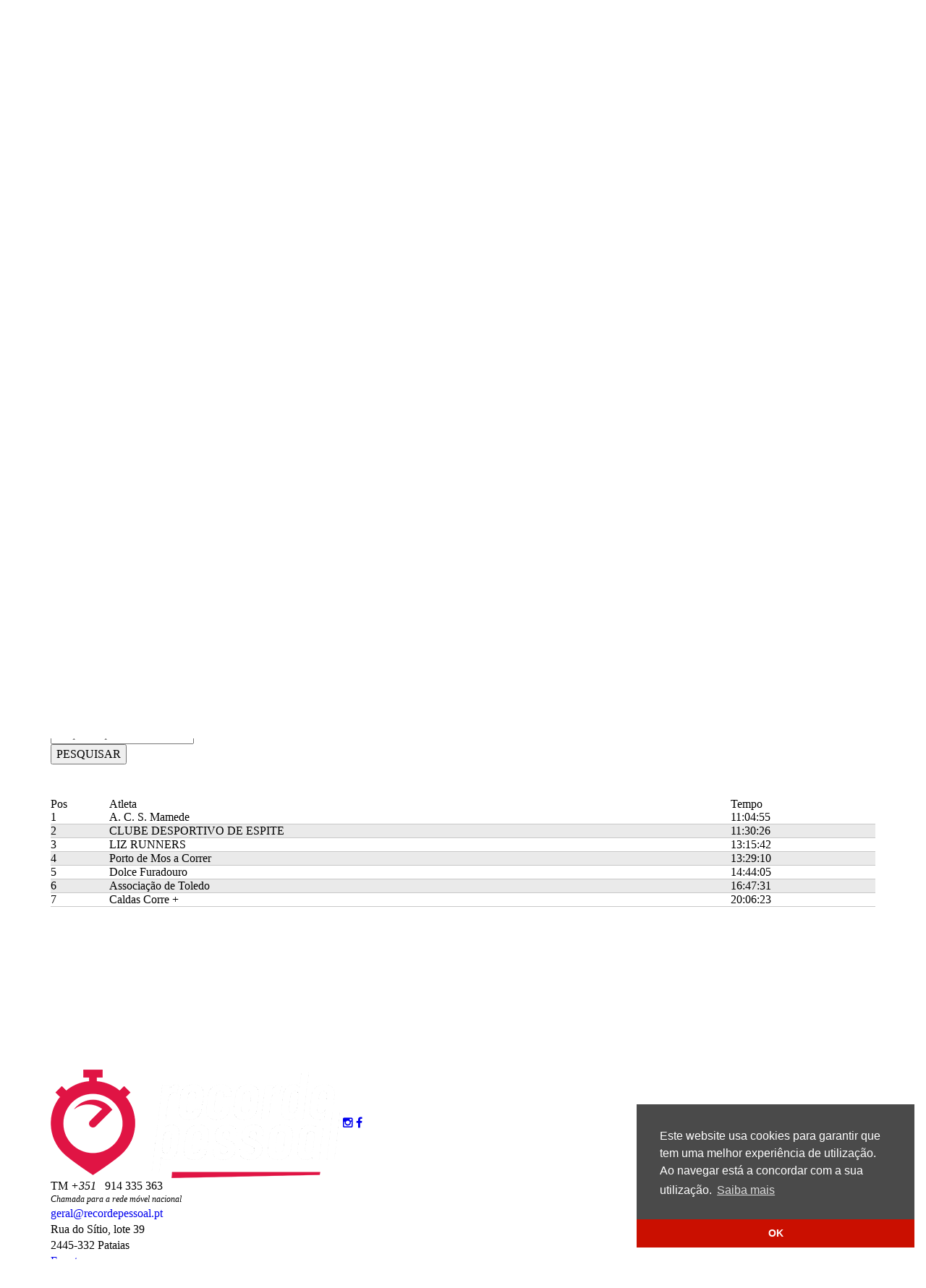

--- FILE ---
content_type: text/html
request_url: https://www.recordepessoal.pt/resultados?class=662
body_size: 10734
content:


<style id="loadingStyle">
    #loadingMaster {
        display:block !important;
    }
</style>


<!DOCTYPE html>
<html lang="pt-pt">
<head>
    
    <meta http-equiv="Content-Type" content="text/html; charset=UTF-8" lang="pt-pt">
	
    <meta name="format-detection" content="telephone=no"/>

	<title>Resultados Eventos - Recorde Pessoal</title>
    <meta name="description" lang="PT" content="Serviços para eventos desportivos, nomeadamente divulgação, inscrições e pagamentos online, produção de dorsais/frontais, cronometragem e resultados." />
	<meta name="keywords" lang="PT" content="inscrições online, Jogos Olimpicos, Maratonas de Boston, Chicago, Rotterhdam, Lisboa, Porto, Madrid, eventos desportivos, cronometragem, eventos desportivos, frontais, dorsais, sistema BibTag da Mylaps, corrida, trilhos, atletismo, prova, trails, resistência, bikes, raid, maraton,a meia maratona, night run, passeio, passeio pedestre" />
	
	<meta property="og:type" content="website" />
	<meta property="og:url" content="https://www.recordepessoal.pt/resultados" />

	<meta property="og:title" content="Resultados Eventos" />
	<meta property="og:description" content="Serviços para eventos desportivos, nomeadamente divulgação, inscrições e pagamentos online, produção de dorsais/frontais, cronometragem e resultados." />
	<meta property="og:image" content="https://www.recordepessoal.pt/img/logoFb.jpg" />

	<meta name="author" content="Bomsite - Soluções para Internet, Lda">
	<meta content='width=device-width, initial-scale=1.0' name='viewport' />	
    




	<link rel="stylesheet" type="text/css" media="screen" href="/libs/Font-awesome-4.3.0/css/font-awesome.css">
	<link rel="stylesheet" type="text/css" media="screen" href="/assets/fonts/style.css">
	<link rel="stylesheet" type="text/css" media="screen" href="/libs/bootstrap-3.3.4/css/bootstrap.css" />
	<link rel="stylesheet" type="text/css" media="screen" href="/libs/fancybox-2.1.5/jquery.fancybox.css" />
	<link rel="stylesheet" type="text/css" media="screen" href="/libs/responsive-datepicker-2.0/css/bootstrap-datepicker.css" />
	<link rel="stylesheet" type="text/css" media="screen" href="/libs/slick-1.5.0/slick.css" />
	
	<link rel="stylesheet" type="text/css" media="screen" href="/admin/css/modals.css?v=10" />



	<link rel="stylesheet" type="text/css" media="screen" href="/admin/css/geral.css?v=10" />
	<link rel="stylesheet" type="text/css" media="screen" href="/admin/css/estilos.css?v=10" />
    <link rel="stylesheet" type="text/css" media="screen" href="/admin/css/paginas.css?v=10" />

    <link rel="stylesheet" type="text/css" media="screen" href="/admin/css/modals.css?v=10" />

	<link rel="stylesheet" type="text/css" media="screen" href="/admin/css/main.css?v=12" />

	<link href="https://fonts.googleapis.com/css?family=Exo:300,400,700,900" rel="stylesheet">
	<link href='https://fonts.googleapis.com/css?family=Oxygen:400' rel='stylesheet' type='text/css'>

    <script type="text/javascript" src="/libs/jquery-1.11.2.min.js"></script>

    <script type="text/javascript" src="/libs/bootstrap-3.3.4/js/bootstrap.js"></script>	
	<script type="text/javascript" src="/libs/fancybox-2.1.5/jquery.fancybox.js"></script>
	<script type="text/javascript" src="/libs/dotdotdot-1.6.16/dotdotdot.js" ></script>
	<script type="text/javascript" src="/libs/responsive-datepicker-2.0/js/bootstrap-datepicker.js"></script>
	<script type="text/javascript" src="/libs/slick-1.5.0/slick.js"></script>

	<script type="text/javascript" src="/admin/js/validacoes.js?v=2"></script>
    <script type="text/javascript" src="/admin/js/geral.js"></script>
    
	<script type="text/javascript" src="/libs/scripts.js"></script>

	<link rel="apple-touch-icon" sizes="144x144" href="/favicon/apple-touch-icon.png">
	<link rel="icon" type="image/png" sizes="32x32" href="/favicon/favicon-32x32.png">
	<link rel="icon" type="image/png" sizes="16x16" href="/favicon/favicon-16x16.png">
	<link rel="manifest" href="/favicon/site.webmanifest">
	<link rel="mask-icon" href="/favicon/safari-pinned-tab.svg" color="#e01444">
	<link rel="shortcut icon" href="/favicon.ico">
	<meta name="msapplication-TileColor" content="#e01444">
	<meta name="msapplication-config" content="/favicon/browserconfig.xml">
	<meta name="theme-color" content="#ffffff">

</head>
<body>
	<div id="fb-root"></div>
	<script>	
		(function (d, s, id) {
			var js, fjs = d.getElementsByTagName(s)[0];
			if (d.getElementById(id)) return;
			js = d.createElement(s); js.id = id;
			js.src = "//connect.facebook.net/pt_PT/sdk.js#xfbml=1&version=v2.0";
			fjs.parentNode.insertBefore(js, fjs);
		} (document, 'script', 'facebook-jssdk'));
	</script>


	

	<div id="barraCabecalho">
		<div class="container" style="position:relative;">
			<a href="/"><img id="logoImg" src="/img/logo.png" alt="Recorde Pessoal" title="Recorde Pessoal"/></a>
			
			<div id="pesquisaDiv" class="with-nav">
				
				<div class="navbar hidden visible-md visible-lg">
					<div class="navbar-collapse collapse unselectable">
						<ul class="nav navbar-nav unselectable">
							<li><a href="/organizadores">Organizadores &nbsp; <i class="fa fa-user"></i></a></li>
						</ul>
					</div>
				</div>
				
				<form id="postPesquisa" action="/pesquisa" method="post" style="height:100%">
					<input type="text" id="pesquisaInput" name="fPesquisa" autocomplete="off" aria-autocomplete="none" value="" placeholder="PESQUISA" />
				</form>
				<button type="button" id="pesquisaButton"><i class="fa fa-flip-horizontal fa-search"></i></button>
			</div>
			
	<div class="navbar unselectable" role="navigation">
		<div class="navbar-header">
			<button type="button" id="btnBarraCab" class="navbar-toggle collapsed" data-toggle="collapse" data-target="#menuCab">
				<span class="icon-bar"></span>
				<span class="icon-bar"></span>
				<span class="icon-bar"></span>
			</button>
		</div>
		<div class="navbar-collapse collapse unselectable" id="menuCab">
			<ul class="nav navbar-nav navbar-right unselectable">

                
						    <li><a href="/eventos">Eventos</a></li>
					    
						    <li><a href="/resultados" class="selectedMenu">Resultados<div class="selectedBorder"></div></a></li>
					    
						    <li><a href="/competicoes">Competições</a></li>
					    
						    <li><a href="/servicos">Serviços</a></li>
					    
						    <li><a href="/contactos">Contactos</a></li>
					    
					<li class="hidden-md hidden-lg"><a class="" href="/organizadores">Organizadores</a></li>
				
			</ul>
		</div>
	</div>

		</div>
	</div>
    <div class="fake-barraCabecalho"></div>
	<div id="overflowXhidden">
		<div class="container">



<!--<link rel="stylesheet" href="/libs/tablesaw-1.0.4/css/tablesaw.css">-->

<!--<script src="/libs/tablesaw-1.0.4/js/respond.js"></script>-->
<!--<script src="/libs/tablesaw-1.0.4/js/tablesaw.js"></script>-->


</div>





<div class="container">

<div class="contentPaginas">

    


    
    
        <div class="titulosPaginas paginasTitulo">
			Resultados
			<span class="titulosPaginasBold">
				Trilhos Loucos da Reixida 2019
			</span>
		</div>
		
	
		
				
				<div class="tituloForm">Classificação Equipa K28
				</div>
			  
				<div class="clear"></div>
				
				<div class="listaInscritos">
					<div class="clear"></div>
					<form action="/resultados" method="get" id="formInscricoes">
			
						<div class="pesquisa">
							<input type="hidden" name="class" value="662" />
							<input type="hidden" value="1" aria-autocomplete="none" autocomplete="off" id="inputPaginaInscricoes" name="pagina"/>
							<div class="input"><input type="text" autocomplete="off" aria-autocomplete="none" id="inputPesquisaInscricoes" name="pesquisa" placeholder="Pesquise aqui..." value="" /></div>
							<div class="submit"><button type="button" id="buttonPesquisaInscricoes">PESQUISAR</button></div>

							<div class="filtrosEventos" style="display:none;">
								<div class="selectEventos">
									<div class="fake-select">
										<select aria-autocomplete="none" autocomplete="off" class="selectsEventos" id="selectPageSize" name="paginacao">
											
											<option  value="10">10 por página</option>
											
											<option  value="50">50 por página</option>
											
											<option selected="selected" value="100">100 por página</option>
										</select>
										<div class="dropdown dropDownEventos" id="dropDownCategoria" data-teste="1">
											<button class="dropdown-toggle" type="button" id="dropDownButtonCategoria" data-toggle="dropdown" aria-haspopup="true" aria-expanded="true">
												<span>100 por página</span>
												<i class="fa fa-angle-down"></i>
											</button>
											<ul class="dropdown-menu" aria-labelledby="dropDownButtonCategoria">
												
												<li><a data-value="10" >10 por página</a></li>
												
												<li><a data-value="50" >50 por página</a></li>
												
												<li><a data-value="100" selected="selected">100 por página</a></li>
											</ul>
										</div>
									</div>
								</div>
							</div>
				
							<div class="clear"></div>
						</div>

						<div class="clear"></div>

						<div class="filtrosListaInscritos">
							<div class="selectFiltros">
					
								
							</div>
						</div>
					</form>
					<div class="clear"></div>

					
					<div class="listaInscritosDiv">
						<div class="tabelaInscritos">
							
								<div class="primeiros d-small">
									<div class="coroa"></div>
									
										<div class="resultado1 resultado" data-id="72644">
											<div class="branco"></div>
											<div class="posicao">1</div>
											<div class="primeiros-nome">
											A. C. S. Mamede
											</div>
											
											<div class="primeiros-tempo">
												11:04:55
											</div>
										</div>
										
										<div class="resultado2 resultado" data-id="72645">
											<div class="branco"></div>
											<div class="posicao">2</div>
											<div class="primeiros-nome">
											CLUBE DESPORTIVO DE ESPITE
											</div>
											
											<div class="primeiros-tempo">
												11:30:26
											</div>
										</div>
										
										<div class="resultado3 resultado" data-id="72646">
											<div class="branco"></div>
											<div class="posicao">3</div>
											<div class="primeiros-nome">
											LIZ RUNNERS
											</div>
											
											<div class="primeiros-tempo">
												13:15:42
											</div>
										</div>
										
								</div>
							
									
							<div class="table-responsive">
							<table class="tablesaw" data-tablesaw-mode="swipe" style="position:relative;">
								<thead>
									<tr>
										
												<th>
													Pos
												</th>
											
												<th>
													Atleta
												</th>
											
												<th>
													Tempo
												</th>
											
									</tr>
								</thead>
								<tbody>
									
									
								
										<tr data-id="72644" class="h-small">
											
														<td>
															<div class="dorsal">
																1
															</div>
														</td>
													
														<td>
															<div class="nome">
																<span>A. C. S. Mamede</span>
																
															</div>
															
														</td>
													
														<td>
															11:04:55
														</td>
													
										</tr>
										
								
										<tr data-id="72645" class="h-small">
											
														<td>
															<div class="dorsal">
																2
															</div>
														</td>
													
														<td>
															<div class="nome">
																<span>CLUBE DESPORTIVO DE ESPITE</span>
																
															</div>
															
														</td>
													
														<td>
															11:30:26
														</td>
													
										</tr>
										
								
										<tr data-id="72646" class="h-small">
											
														<td>
															<div class="dorsal">
																3
															</div>
														</td>
													
														<td>
															<div class="nome">
																<span>LIZ RUNNERS</span>
																
															</div>
															
														</td>
													
														<td>
															13:15:42
														</td>
													
										</tr>
										
								
										<tr data-id="72647" >
											
														<td>
															<div class="dorsal">
																4
															</div>
														</td>
													
														<td>
															<div class="nome">
																<span>Porto de Mos a Correr</span>
																
															</div>
															
														</td>
													
														<td>
															13:29:10
														</td>
													
										</tr>
										
								
										<tr data-id="72648" >
											
														<td>
															<div class="dorsal">
																5
															</div>
														</td>
													
														<td>
															<div class="nome">
																<span>Dolce Furadouro</span>
																
															</div>
															
														</td>
													
														<td>
															14:44:05
														</td>
													
										</tr>
										
								
										<tr data-id="72649" >
											
														<td>
															<div class="dorsal">
																6
															</div>
														</td>
													
														<td>
															<div class="nome">
																<span>Associação de Toledo</span>
																
															</div>
															
														</td>
													
														<td>
															16:47:31
														</td>
													
										</tr>
										
								
										<tr data-id="72650" >
											
														<td>
															<div class="dorsal">
																7
															</div>
														</td>
													
														<td>
															<div class="nome">
																<span>Caldas Corre +</span>
																
															</div>
															
														</td>
													
														<td>
															20:06:23
														</td>
													
										</tr>
										
								   
								</tbody>
							</table>
							</div>
							<div class="clear"></div>

							<div class="paginacaoEventosBottom unselectable">
								
							</div>

						</div>
					
					</div>
					
					
						
						<script type="text/javascript">
							$(document).ready(function () {
								$("#buttonPesquisaInscricoes").on("click", function () {
									showLoader();
									$("#formInscricoes").submit();
								});
								$('html, body').animate({ scrollTop: $('#formInscricoes').offset().top - 100 }, 'fast');

								$(".alteraPaginaInscritos").on("click", function () {
									showLoader();
									pagina = $(this).data("pagina")
									$("#inputPaginaInscricoes").val(pagina);
									$("#formInscricoes").submit();
								});
								$(".dropDownEventos a").on("click", function () {
									if (!$(this).hasClass("selected")) { 
										value = $(this).data("value");
										select = "#" + $(this).parents().parents().parents().siblings("select").attr("id");
										console.log(select)
										$(select).val(value);
										$(select).trigger("change");
									}
								});
								$(".selectsEventos").on("change", function () {
									value = $(this).val();
									texto = $(this).find("option:selected").text();

									dropDownID = "#" + $(this).siblings(".dropDownEventos").attr("id");
									$(dropDownID + " button span").text(texto)

									if (value != "") {
										$(this).removeClass("empty");
										$(dropDownID + " button").removeClass("empty");
									}
									else {
										if (!$(this).hasClass("empty")) {
											$(this).addClass("empty");
										}
										if (!$(dropDownID + " button").hasClass("empty")) {
											$(dropDownID + " button").addClass("empty");
										}
									}

									$(dropDownID + " a").removeClass("selected");
									$(dropDownID + " a[data-value='" + value + "']").addClass("selected");
									showLoader();
									$("#inputPaginaInscricoes").val('1');
									$("#formInscricoes").submit();
								});
							})
						</script>
					</div>
			


        
</div>






    <style>
        .slick-slide { height:auto; }
    </style>
    

<script type="text/javascript">
    var submittingId = false;

    $(window).on("load", function () {
        $("#loadingStyle").remove();
    })

    $(document).ready(function () {
        $('.collapse').on('hide.bs.collapse', function () {
            $(this).siblings("div").find("a").blur();
            $(this).parent().find(".menos").hide();
            $(this).parent().find(".mais").show();
        });
        $('.collapse').on('show.bs.collapse', function () {
            $(this).siblings("div").find("a").blur();
            $(this).parent().find(".menos").show();
            $(this).parent().find(".mais").hide();
        });
        
        $(".tablesaw tbody tr, .table-responsive tbody tr").on('click', function () {
			id = $(this).data("id");
            location.href = '/resultados-detalhe?class=662&classjs=&e=&classId=' + id + '&b=class%3D662';
        });
		
		$(".resultado").on('click', function () {
			id = $(this).data("id");
            location.href = '/resultados-detalhe?class=662&classjs=&e=&classId=' + id + '&b=class%3D662';
        });
        

        $(".resultado-equipa").on('click', function () {
			id = $(this).data("id");
            location.href = '/resultados?classjs=&e=' + id + '&b=class%3D662';
        });

	});
	
</script>


    <style>
	.filtrosEventos { width:100%; }
	.filtrosEventos .selectEventos .fake-select { margin-top:0; float:right; }
	.filtrosEventos .selectEventos .fake-select > .dropdown > button { height:50px; }
	.filtrosEventos .selectEventos .fake-select > select { height:50px; }
	.listaInscritos { padding-bottom:50px; }
	
	@media(max-width:991px){
		.listaInscritos .pesquisa .input { width:300px }
	}
	@media (max-width: 991px){
		.filtrosEventos .selectEventos .fake-select { width:160px; }
	}
	@media(max-width:767px){
		.filtrosEventos { padding-top:20px; clear:both; }
		.filtrosEventos .selectEventos .fake-select { float:left; }
		

		.tablesaw-advance a.tablesaw-nav-btn { display:none!important; }
		table.tablesaw { margin-top:30px; }
	}
    .paginacaoEventosBottom > .paginacaoEventos { margin-left:0; }
	

    .tablesaw tbody td {cursor:pointer;}


    .tablesaw tbody tr:hover,
    .table-responsive tbody tr:hover { background:#F6f6f6; }
	

	.tablesaw{
	margin-top:30px;
	width:100%;
	}
	.tablesaw tr th {
		font-weight:400;
		vertical-align:middle;
	}
	
	
	
	.escalao{
	    white-space: nowrap;
		border-radius:10px;
		-moz-border-radius:10px;
		-webkit-border-radius:10px;
		
		background:#C8C8C8;
		color:#FFFFFF;
		padding:2px 10px;
		margin-left:5px;
	}
	.tabelaInscritos table tbody tr td{
		border-top:none;
	}
	.tabelaInscritos table tbody tr td{
		border-bottom:1px solid #C8C8C8;
	}
	
	.tabelaInscritos table tbody tr:nth-child(2n) td{
		background:#eaeaea;
	}
	
	@media(max-width:991px){
	
		.dorsal{
			width:45px;
			height:45px;
			border-radius:45px;
			-moz-border-radius:45px;
			-webkit-border-radius:45px;
			border: 1px solid #c8c8c8;
			overflow:hidden;
			text-align:center;
			line-height:43px;
			
		}
		
		.tabelaInscritos table tbody tr:nth-child(4) {
			border-top:1px solid #C8C8C8;
		}
		
		.tablesaw thead { display:none; }
		.tablesaw tr:nth-child(1){ border-top:1px solid #C8C8C8;}
		
		.nome > span:nth-child(1) { 
			font-weight:700;
		}
		
		.h-small { display:none; }
		
	}
	
	@media(min-width:992px){
		.d-small {display:none;}
	}
	
	.primeiros{
		position:relative;
		padding-left:33.3333%;
		text-align:center;
		padding-top:20px;
	}
	
	/*.coroa{
		position:absolute;
		top:0;
		left:0;
		right:0;
		background-image: url('/img/coroa.png');
		background-repeat: no-repeat;
		background-position: center top;
		background-size: contain;
		width:100%;
		height:250px;
		opacity:0.7;
	}*/
	
	.tablesaw .nome span{
		white-space:nowrap;
	}
	
	.primeiros .resultado1{
		width:50%;
		background:#FFD700;
		padding:170px 15px 30px;
		position:relative;
	

	}
	
	
	.primeiros .resultado2{
		width:33.33333%;
		position:absolute;
		bottom:0;
		left:0;
		background:#C0C0C0;
		padding:130px 15px 30px;
	}
	.primeiros .resultado3{
		width:33.33333%;
		position:absolute;
		bottom:0;
		right:0;
		background:#b5a642;
		padding:120px 15px 30px;
	}
	
	.primeiros .posicao{
		font-size:100px;
		line-height:1;
		color:#505050;
		position:absolute;
		top:15px;
		left:0;
		right:0;
		font-family:'barlow condensed';
		font-style:italic;
	}
	
	.primeiros .resultado1 .posicao{
		font-size:120px;
		right:15px;
	}
	
	.primeiros .primeiros-nome {
		font-size:18px;
		font-weight:600;
		line-height:20px;
		color:#4A4A4A;
		height:40px;
		overflow:hidden;
	}
	
	.primeiros .primeiros-equipa {
		font-size:14px;
		font-weight:400;
		line-height:16px;
		color:#4A4A4A;
		height:32px;
		overflow:hidden;
		margin-top:15px;
	}
	.primeiros .primeiros-tempo {
		margin-top:20px;
		font-size:20px;
		color:#4A4A4A;
		overflow:hidden;
		font-weight:700;
	}
	
	.branco {
	
	position:absolute;
	
	top:0;
	left:0;
	right:0;
	    background-image: url('/img/branco.png');
		height: 15px;
    background-size: 100% 100%;
	}

	.table-responsive2{
		min-height: .01%;
		overflow-x: auto;
	}
	.tablesaw2 {
		margin-top: 30px;
		width: 100%;
	}
	.tablesaw2 tbody td {
		cursor: pointer;
	}
</style>

		</div>	

		
	<div class="container">
		<div id="nossos-parceiros">
			<div class="centrar" id="nossos-parceiros-carousel">
				
						<div class="sponsor-carousel-item">
							<div class="sponsorDiv">
								
								<div class="sponsor" style="background-image:url('/admin/imgSiteAdmin/imagensParceiros/pop_rr3yc1m16.png')"></div>
								
							</div>
						</div>
					
						<div class="sponsor-carousel-item">
							<div class="sponsorDiv">
								
								<div class="sponsor" style="background-image:url('/admin/imgSiteAdmin/imagensParceiros/pop_vwzbt9517.png')"></div>
								
							</div>
						</div>
					
			</div>

			<style>
				.slick-slide {
					border:none;
					margin:0;
					padding:0;
				}
				#nossos-parceiros-carousel {
					padding:70px 0 50px;
				}
				.sponsorDiv {
					padding:0 5px;
				}
				.sponsor {
					width:100%;
					height:55px;
					background-size:contain;
					background-repeat:no-repeat;
					background-position:center center;
				}
			</style>

			<script type="text/javascript">
				$(document).ready(function () {
					$("#nossos-parceiros-carousel").slick({
						pauseOnHover: true,
						speed: 1000,
						dots: false,
						arrows: false,
						autoplay: true,
						autoplaySpeed: 5000,
						slidesToShow: 6,
						slidesToScroll: 1,
						infinite: true,
						draggable: true,
						swipeToSlide: true,
						accessibility: false,
						responsive: [
							{
								breakpoint: 1199,
								settings: {
									slidesToShow: 5,
									slidesToScroll: 1
								}
							},
							{
								breakpoint: 991,
								settings: {
						 			slidesToShow: 4,
						 			slidesToScroll: 1
								}
							},
							{
								breakpoint: 767,
								settings: {
					  				slidesToShow: 3,
					  				slidesToScroll: 1
								}
							},
							{
								breakpoint: 620,
								settings: {
					  				slidesToShow: 2,
					  				slidesToScroll: 1
								}
							},
							{
								breakpoint: 380,
								settings: {
									slidesToShow: 1,
									slidesToScroll: 1
								}
							}
						]
					});
				});
			</script>
			<div class="clear"></div>
		</div>
	</div>


		<div id="rodapeDiv">
			<div class="container">
				<div>
					<a href="/" id="linkLogoRodape"><img id="logoImgRodape" src="/img/logo.png" alt="Recorde Pessoal" title="Recorde Pessoal"/></a>
					<a class="bolaRedeSocial" href="https://www.instagram.com/recordepessoal/" target="_blank"><i class="fa fa-instagram"></i></a>
					<a class="bolaRedeSocial" href="https://www.facebook.com/Recorde-Pessoal-1787357714844163/" target="_blank"><i class="fa fa-facebook"></i></a>
				</div>
				<div>
					<div class="contactosRodape">
						
						<div>TM <i>+351</i>&nbsp;&nbsp;&nbsp;914 335 363<br><small><i class="small">Chamada para a rede móvel nacional</i></small></div>
					</div>
					<div class="emailsRodape">
						<a href="mailto:geral@recordepessoal.pt">geral@recordepessoal.pt</a>
						
					</div>
					<div class="moradaRodape">
						<div>Rua do Sítio, lote 39</div>
						<div>2445-332 Pataias </div>
					</div>
				</div>
				<div>
					
		<div class="menuRodape "><a href="/Eventos">Eventos</a></div>
        
		<div class="menuRodape  selected "><a href="/resultados">Resultados</a></div>
        
		<div class="menuRodape "><a href="/sobre-nos">Sobre Nós</a></div>
        
		<div class="menuRodape "><a href="/servicos">Serviços</a></div>
        
		<div class="menuRodape "><a href="/contactos">Contactos</a></div>
        
		<div class="menuRodape "><a href="https://www.livroreclamacoes.pt">Livro de Reclamações</a></div>
        
				</div>
				<div>
					<div>RECORDE PESSOAL &copy;</div>
					<div style="margin-top:10px;">Todos os direitos reservados</div>
					<div style="margin-top:10px;"><a href="/politica-de-privacidade">Política de Privacidade</a></div>
					<div style="margin-top:40px;">Desenvolvido por <a id="linkBy" target="_blank" href="http://www.bomsite.com" title="http://www.bomsite.com">Bomsite</a></div>
				</div>

				<div class="clear"></div>
				
				<div style="height:20px;"></div>
			</div>
		</div>
	</div>
	
	<div id="loadingMaster">
		<i class="fa fa-refresh fa-spin fa-5x"></i>
	</div>    
	
<div>
	
		<div class="modal fade" id="invalidoNewsletter">
			<div class="modal-dialog">
				<div class="modal-content">
					<div class="modal-header">
						<div class="container-fluid">
							<div class="row" style="position:relative">
								<div class="col-xs-12 col-sm-6">
									<img class="img-responsive modalImg" src="/img/logoCores.jpg" alt="Recorde Pessoal"/>
								</div>
								<div class="col-xs-12 col-sm-5 modalTitle col-sm-offset-1">
									<div>
										<p><b>ERRO NA SUBSCRIÇÃO</b></p>
									</div>
								</div>
							</div>
						</div>
					</div>
					<div class="modal-body">
						<div class="container-fluid">
							<div class="row" style="position:relative">
								<div class="modalText col-xs-12 col-sm-12">
									O endereço de email introduzido não é válido. Por favor, introduza outro e-mail e tente novamente.<br /><br />Obrigado!
								</div>
								
							</div>
						</div>
					</div>
					<div class="modal-footer" style="border-top:none;">
					<button class="close" aria-label="Close" data-dismiss="modal" type="button">
						<span aria-hidden="true">×</span>
					</button>
					</div>
				</div>
			</div>
		</div>
	
		<div class="modal fade" id="registadoNewsletter">
			<div class="modal-dialog">
				<div class="modal-content">
					<div class="modal-header">
						<div class="container-fluid">
							<div class="row" style="position:relative">
								<div class="col-xs-12 col-sm-6">
									<img class="img-responsive modalImg" src="/img/logoCores.jpg" alt="Recorde Pessoal"/>
								</div>
								<div class="col-xs-12 col-sm-5 modalTitle col-sm-offset-1">
									<div>
										<p><b>ERRO NA SUBSCRIÇÃO</b></p>
									</div>
								</div>
							</div>
						</div>
					</div>
					<div class="modal-body">
						<div class="container-fluid">
							<div class="row" style="position:relative">
								<div class="modalText col-xs-12 col-sm-12">
									O endereço de email introduzido já está registado.<br /><br />Obrigado!
								</div>
								
							</div>
						</div>
					</div>
					<div class="modal-footer" style="border-top:none;">
					<button class="close" aria-label="Close" data-dismiss="modal" type="button">
						<span aria-hidden="true">×</span>
					</button>
					</div>
				</div>
			</div>
		</div>
	
		<div class="modal fade" id="sucessoNewsletter">
			<div class="modal-dialog">
				<div class="modal-content">
					<div class="modal-header">
						<div class="container-fluid">
							<div class="row" style="position:relative">
								<div class="col-xs-12 col-sm-6">
									<img class="img-responsive modalImg" src="/img/logoCores.jpg" alt="Recorde Pessoal"/>
								</div>
								<div class="col-xs-12 col-sm-5 modalTitle col-sm-offset-1">
									<div>
										<p><b>SUBSCRIÇÃO EFETUADA COM SUCESSO</b></p>
									</div>
								</div>
							</div>
						</div>
					</div>
					<div class="modal-body">
						<div class="container-fluid">
							<div class="row" style="position:relative">
								<div class="modalText col-xs-12 col-sm-12">
									Obrigado por subscrever gratuitamente a nossa newsletter!<br><br>A partir deste momento, receberá no email que registou todas as nossas novidades, alertas, novos eventos, classificações, novos serviços e muito mais.<br><br />Fique atento ao seu email!
								</div>
								
							</div>
						</div>
					</div>
					<div class="modal-footer" style="border-top:none;">
					<button class="close" aria-label="Close" data-dismiss="modal" type="button">
						<span aria-hidden="true">×</span>
					</button>
					</div>
				</div>
			</div>
		</div>
	
		<div class="modal fade" id="numeroInvalido">
			<div class="modal-dialog">
				<div class="modal-content">
					<div class="modal-header">
						<div class="container-fluid">
							<div class="row" style="position:relative">
								<div class="col-xs-12 col-sm-6">
									<img class="img-responsive modalImg" src="/img/logoCores.jpg" alt="Recorde Pessoal"/>
								</div>
								<div class="col-xs-12 col-sm-5 modalTitle col-sm-offset-1">
									<div>
										<p><b>NÚMERO DE IDENTIFICAÇÃO INVÁLIDO</b></p>
									</div>
								</div>
							</div>
						</div>
					</div>
					<div class="modal-body">
						<div class="container-fluid">
							<div class="row" style="position:relative">
								<div class="modalText col-xs-12 col-sm-12">
									O número de B.I. ou C.C. introduzido não é válido, por favor introduza o número de novo e tente novamente.<br /><br />Obrigado!
								</div>
								
							</div>
						</div>
					</div>
					<div class="modal-footer" style="border-top:none;">
					<button class="close" aria-label="Close" data-dismiss="modal" type="button">
						<span aria-hidden="true">×</span>
					</button>
					</div>
				</div>
			</div>
		</div>
	
		<div class="modal fade" id="erroLogin">
			<div class="modal-dialog">
				<div class="modal-content">
					<div class="modal-header">
						<div class="container-fluid">
							<div class="row" style="position:relative">
								<div class="col-xs-12 col-sm-6">
									<img class="img-responsive modalImg" src="/img/logoCores.jpg" alt="Recorde Pessoal"/>
								</div>
								<div class="col-xs-12 col-sm-5 modalTitle col-sm-offset-1">
									<div>
										<p><b>NÚMERO DE IDENTIFICAÇÃO ERRADO</b></p>
									</div>
								</div>
							</div>
						</div>
					</div>
					<div class="modal-body">
						<div class="container-fluid">
							<div class="row" style="position:relative">
								<div class="modalText col-xs-12 col-sm-12">
									O número de B.I. ou C.C. introduzido não existe na nossa base de dados, por favor introduza um número de novo e tente novamente.<br /><br />Obrigado!
								</div>
								
							</div>
						</div>
					</div>
					<div class="modal-footer" style="border-top:none;">
					<button class="close" aria-label="Close" data-dismiss="modal" type="button">
						<span aria-hidden="true">×</span>
					</button>
					</div>
				</div>
			</div>
		</div>
	
		<div class="modal fade" id="parceiroSucessoLogin">
			<div class="modal-dialog">
				<div class="modal-content">
					<div class="modal-header">
						<div class="container-fluid">
							<div class="row" style="position:relative">
								<div class="col-xs-12 col-sm-6">
									<img class="img-responsive modalImg" src="/img/logoCores.jpg" alt="Recorde Pessoal"/>
								</div>
								<div class="col-xs-12 col-sm-5 modalTitle col-sm-offset-1">
									<div>
										<p><b>UTILIZADOR RECONHECIDO COM SUCESSO</b></p>
									</div>
								</div>
							</div>
						</div>
					</div>
					<div class="modal-body">
						<div class="container-fluid">
							<div class="row" style="position:relative">
								<div class="modalText col-xs-12 col-sm-12">
									Pode agora obter informações sobre os seus eventos!
								</div>
								
							</div>
						</div>
					</div>
					<div class="modal-footer" style="border-top:none;">
					<button class="close" aria-label="Close" data-dismiss="modal" type="button">
						<span aria-hidden="true">×</span>
					</button>
					</div>
				</div>
			</div>
		</div>
	
		<div class="modal fade" id="parceiroErroLogin">
			<div class="modal-dialog">
				<div class="modal-content">
					<div class="modal-header">
						<div class="container-fluid">
							<div class="row" style="position:relative">
								<div class="col-xs-12 col-sm-6">
									<img class="img-responsive modalImg" src="/img/logoCores.jpg" alt="Recorde Pessoal"/>
								</div>
								<div class="col-xs-12 col-sm-5 modalTitle col-sm-offset-1">
									<div>
										<p><b>UTILIZADOR OU PASSWORD ERRADOS</b></p>
									</div>
								</div>
							</div>
						</div>
					</div>
					<div class="modal-body">
						<div class="container-fluid">
							<div class="row" style="position:relative">
								<div class="modalText col-xs-12 col-sm-12">
									O utilizador ou password introduzidos não são válidos, por favor tente novamente.<br /><br />Obrigado!
								</div>
								
							</div>
						</div>
					</div>
					<div class="modal-footer" style="border-top:none;">
					<button class="close" aria-label="Close" data-dismiss="modal" type="button">
						<span aria-hidden="true">×</span>
					</button>
					</div>
				</div>
			</div>
		</div>
	
		<div class="modal fade" id="sucessoContactos">
			<div class="modal-dialog">
				<div class="modal-content">
					<div class="modal-header">
						<div class="container-fluid">
							<div class="row" style="position:relative">
								<div class="col-xs-12 col-sm-6">
									<img class="img-responsive modalImg" src="/img/logoCores.jpg" alt="Recorde Pessoal"/>
								</div>
								<div class="col-xs-12 col-sm-5 modalTitle col-sm-offset-1">
									<div>
										<p><b>PEDIDO DE INFORMAÇÕES</b></p>
									</div>
								</div>
							</div>
						</div>
					</div>
					<div class="modal-body">
						<div class="container-fluid">
							<div class="row" style="position:relative">
								<div class="modalText col-xs-12 col-sm-12">
									O seu pedido de informações foi submetido com sucesso.<br />Por favor, espere por um contacto nosso.<br /><br />Obrigado!
								</div>
								
							</div>
						</div>
					</div>
					<div class="modal-footer" style="border-top:none;">
					<button class="close" aria-label="Close" data-dismiss="modal" type="button">
						<span aria-hidden="true">×</span>
					</button>
					</div>
				</div>
			</div>
		</div>
	
		<div class="modal fade" id="biRepetido">
			<div class="modal-dialog">
				<div class="modal-content">
					<div class="modal-header">
						<div class="container-fluid">
							<div class="row" style="position:relative">
								<div class="col-xs-12 col-sm-6">
									<img class="img-responsive modalImg" src="/img/logoCores.jpg" alt="Recorde Pessoal"/>
								</div>
								<div class="col-xs-12 col-sm-5 modalTitle col-sm-offset-1">
									<div>
										<p><b>B.I. OU C.C. REPETIDO</b></p>
									</div>
								</div>
							</div>
						</div>
					</div>
					<div class="modal-body">
						<div class="container-fluid">
							<div class="row" style="position:relative">
								<div class="modalText col-xs-12 col-sm-12">
									Já existe uma inscrição com este B.I. ou C.C. neste evento<br />Por favor, introduza outro B.I. ou C.C. e tente novamente.<br /><br />Obrigado!
								</div>
								
								<div class="modalBtn col-xs-12 col-sm-12"></div>
								
							</div>
						</div>
					</div>
					<div class="modal-footer" style="border-top:none;">
					<button class="close" aria-label="Close" data-dismiss="modal" type="button">
						<span aria-hidden="true">×</span>
					</button>
					</div>
				</div>
			</div>
		</div>
	
		<div class="modal fade" id="metodoPagamento">
			<div class="modal-dialog">
				<div class="modal-content">
					<div class="modal-header">
						<div class="container-fluid">
							<div class="row" style="position:relative">
								<div class="col-xs-12 col-sm-6">
									<img class="img-responsive modalImg" src="/img/logoCores.jpg" alt="Recorde Pessoal"/>
								</div>
								<div class="col-xs-12 col-sm-5 modalTitle col-sm-offset-1">
									<div>
										<p><b>MÉTODO DE PAGAMENTO</b></p>
									</div>
								</div>
							</div>
						</div>
					</div>
					<div class="modal-body">
						<div class="container-fluid">
							<div class="row" style="position:relative">
								<div class="modalText col-xs-12 col-sm-12">
									Por favor, escolha o método de pagamento para terminar a inscrição.<br /><br />Obrigado!
								</div>
								
							</div>
						</div>
					</div>
					<div class="modal-footer" style="border-top:none;">
					<button class="close" aria-label="Close" data-dismiss="modal" type="button">
						<span aria-hidden="true">×</span>
					</button>
					</div>
				</div>
			</div>
		</div>
	
		<div class="modal fade" id="dorsal">
			<div class="modal-dialog">
				<div class="modal-content">
					<div class="modal-header">
						<div class="container-fluid">
							<div class="row" style="position:relative">
								<div class="col-xs-12 col-sm-6">
									<img class="img-responsive modalImg" src="/img/logoCores.jpg" alt="Recorde Pessoal"/>
								</div>
								<div class="col-xs-12 col-sm-5 modalTitle col-sm-offset-1">
									<div>
										<p><b>DORSAL</b></p>
									</div>
								</div>
							</div>
						</div>
					</div>
					<div class="modal-body">
						<div class="container-fluid">
							<div class="row" style="position:relative">
								<div class="modalText col-xs-12 col-sm-12">
									Por favor, certifique a sua morada para receber o meu dorsal na sua residência.<br /><br />Obrigado!
								</div>
								
							</div>
						</div>
					</div>
					<div class="modal-footer" style="border-top:none;">
					<button class="close" aria-label="Close" data-dismiss="modal" type="button">
						<span aria-hidden="true">×</span>
					</button>
					</div>
				</div>
			</div>
		</div>
	
		<div class="modal fade" id="modalAceitoRegulamento">
			<div class="modal-dialog">
				<div class="modal-content">
					<div class="modal-header">
						<div class="container-fluid">
							<div class="row" style="position:relative">
								<div class="col-xs-12 col-sm-6">
									<img class="img-responsive modalImg" src="/img/logoCores.jpg" alt="Recorde Pessoal"/>
								</div>
								<div class="col-xs-12 col-sm-5 modalTitle col-sm-offset-1">
									<div>
										<p><b>REGULAMENTO</b></p>
									</div>
								</div>
							</div>
						</div>
					</div>
					<div class="modal-body">
						<div class="container-fluid">
							<div class="row" style="position:relative">
								<div class="modalText col-xs-12 col-sm-12">
									Tem de ler e aceitar o regulamento da prova.<br /><br />Obrigado!
								</div>
								
							</div>
						</div>
					</div>
					<div class="modal-footer" style="border-top:none;">
					<button class="close" aria-label="Close" data-dismiss="modal" type="button">
						<span aria-hidden="true">×</span>
					</button>
					</div>
				</div>
			</div>
		</div>
	
		<div class="modal fade" id="organizadorSucessoLogin">
			<div class="modal-dialog">
				<div class="modal-content">
					<div class="modal-header">
						<div class="container-fluid">
							<div class="row" style="position:relative">
								<div class="col-xs-12 col-sm-6">
									<img class="img-responsive modalImg" src="/img/logoCores.jpg" alt="Recorde Pessoal"/>
								</div>
								<div class="col-xs-12 col-sm-5 modalTitle col-sm-offset-1">
									<div>
										<p><b>BEM VINDO</b></p>
									</div>
								</div>
							</div>
						</div>
					</div>
					<div class="modal-body">
						<div class="container-fluid">
							<div class="row" style="position:relative">
								<div class="modalText col-xs-12 col-sm-12">
									Pode agora obter informações sobre os seus eventos!
								</div>
								
							</div>
						</div>
					</div>
					<div class="modal-footer" style="border-top:none;">
					<button class="close" aria-label="Close" data-dismiss="modal" type="button">
						<span aria-hidden="true">×</span>
					</button>
					</div>
				</div>
			</div>
		</div>
	
		<div class="modal fade" id="organizadorErroLogin">
			<div class="modal-dialog">
				<div class="modal-content">
					<div class="modal-header">
						<div class="container-fluid">
							<div class="row" style="position:relative">
								<div class="col-xs-12 col-sm-6">
									<img class="img-responsive modalImg" src="/img/logoCores.jpg" alt="Recorde Pessoal"/>
								</div>
								<div class="col-xs-12 col-sm-5 modalTitle col-sm-offset-1">
									<div>
										<p><b>EMAIL OU PASSWORD ERRADOS</b></p>
									</div>
								</div>
							</div>
						</div>
					</div>
					<div class="modal-body">
						<div class="container-fluid">
							<div class="row" style="position:relative">
								<div class="modalText col-xs-12 col-sm-12">
									O email ou password introduzidos não são válidos, por favor tente novamente.<br /><br />Obrigado!
								</div>
								
							</div>
						</div>
					</div>
					<div class="modal-footer" style="border-top:none;">
					<button class="close" aria-label="Close" data-dismiss="modal" type="button">
						<span aria-hidden="true">×</span>
					</button>
					</div>
				</div>
			</div>
		</div>
	

	
	<script type="text/javascript">
		$(document).ready(function () {
			$('#sucessoNewsletter').on('hidden.bs.modal', function () { location.reload(); });
			$('#sucessoContactos').on('hidden.bs.modal', function () { location.reload(); });
		})
	</script>

</div>

	<!--[if lt IE 10]>
		<script type="text/javascript">
			$(document).ready(function () {
				$("input").each(function () {
					if ($(this).attr("placeholder") != "") {
						$(this).placeholder();
					}
				})
				$("textarea").each(function () {
					if ($(this).attr("placeholder") != "") {
						$(this).placeholder();
					}
				})
			});
		</script>

	<![endif]-->
	
	
	<link rel="stylesheet" type="text/css" href="/libs/cookieconsent.min.css" />
	<script src="/libs/cookieconsent.min.js"></script>
	<script>
	$(document).ready(function(){
	window.cookieconsent.initialise({
	  "palette": {
		"popup": {
		  "background": "#4A4A4A",
		  "text": "#FFFFFF"
		},
		"button": {
		  "background": "#ca0f00",
		  "text": "#FFFFFF"
		}
	  },
	  "theme": "edgeless",
	  "position": "bottom-right",
	  "content": {
		"message": "Este website usa cookies para garantir que tem uma melhor experiência de utilização. Ao navegar está a concordar com a sua utilização.",
		"dismiss": "OK",
		"link": "Saiba mais",
		"href": "/politica-de-privacidade"
	  }
	})});
	</script>
	
	
	<div id="temporaryCode"></div>
	

	<!-- Google tag (gtag.js) -->
	<script async src="https://www.googletagmanager.com/gtag/js?id=G-ZBNSTHJRL9"></script>
	<script>
	  window.dataLayer = window.dataLayer || [];
	  function gtag(){dataLayer.push(arguments);}
	  gtag('js', new Date());

	  gtag('config', 'G-ZBNSTHJRL9');
	</script>

</body>
</html>

